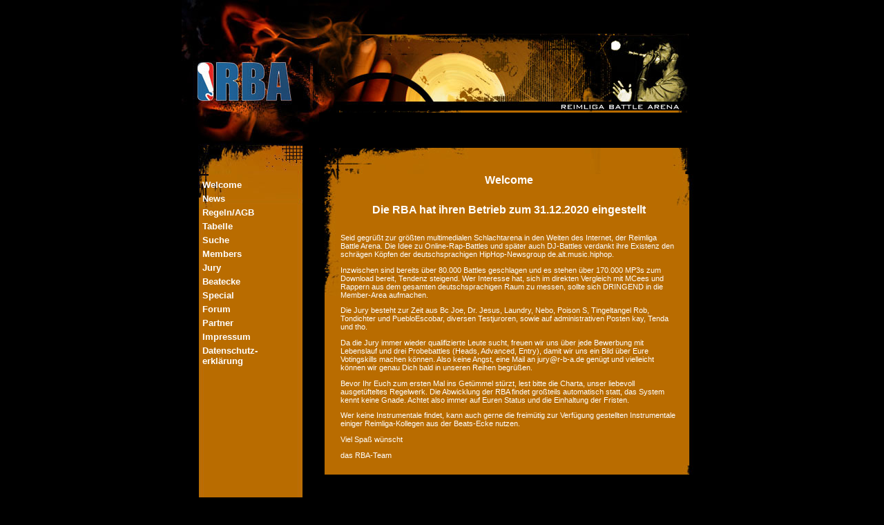

--- FILE ---
content_type: text/html; charset=UTF-8
request_url: https://r-b-a.de/index.php?ID=1000&sid=27ngfp9mongoi8tbgvro2gaige
body_size: 2230
content:
	
<html>
<head>
<style type="text/css">
<!--
body { color:white; font-family:Verdana, sans-serif; font-size:8pt; }
td.navi { color:white; font-family:Verdana,sans-serif; font-weight:bold; font-size:10pt; }
input { color:white; background-color: #b96c00; font-family:Verdana, sans-serif; font-size:8pt; }
input.file { color:white; background-color: #b96c00; font-family:Verdana, sans-serif; font-size:8pt; }
select { color:white; background-color: #b96c00; font-family:Verdana, sans-serif; font-size:8pt; }
td { color:white; font-family:Verdana, sans-serif; font-size:8pt; }
td.pager { text-align:center; color:white; font-family:Verdana, sans-serif; font-size:8pt; }
a:link { font-weight:bold; color:white; text-decoration:none }
a:visited { font-weight:bold; color:white; text-decoration:none }
a:hover { font-weight:bold; color:#white; text-decoration:none }
a:active { font-weight:bold; color:#white; text-decoration:underline }
a:focus { font-weight:bold; color:#white; text-decoration:underline }
-->
</style>
<title>RBA V4 - 0.03</title>
<meta http-equiv="Content-Type" content="text/html; charset=iso-8859-1">
</head>
<body bgcolor="#000000" leftmargin="0" topmargin="0" marginwidth="0" marginheight="0">
<div align="center">
<table width="679" border="0" cellspacing="0" cellpadding="0">
<tr><td colspan="2">
<script type="text/javascript">
    adscale_slot_id="NWIyMDgw";
</script>
<!--<script type="text/javascript" src="http://js.adscale.de/getads.js"></script>-->
</td></tr>
<tr><td><table width="559" border="0" cellspacing="0" cellpadding="0">
<tr><td rowspan="99" valign="top"><table width="199" border="0" cellspacing="0" cellpadding="0" background="pix/navi.jpg">
<tr><td valign="top" width="199" height="260">&nbsp;</td></tr><tr><td valign="top" width="199" height="576">
<table border="0" cellspacing="0" cellpadding="0">
<tr><td width="30" valign="top" height="20">&nbsp;</td><td class="navi" valign="top" width="159" height="20"><a href='index.php?ID=1000&sid=0tr8guh2naro52cp45o37d3ff2'>Welcome</a></td></tr>
<tr><td width="30" valign="top" height="20">&nbsp;</td><td class="navi" valign="top" width="159" height="20"><a href='index.php?ID=2000&sid=0tr8guh2naro52cp45o37d3ff2'>News</a></td></tr>
<tr><td width="30" valign="top" height="20">&nbsp;</td><td class="navi" valign="top" width="159" height="20"><a href='index.php?ID=3000&sid=0tr8guh2naro52cp45o37d3ff2'>Regeln/AGB</a></td></tr>
<tr><td width="30" valign="top" height="20">&nbsp;</td><td class="navi" valign="top" width="159" height="20"><a href='index.php?ID=4000&sid=0tr8guh2naro52cp45o37d3ff2'>Tabelle</a></td></tr>
<tr><td width="30" valign="top" height="20">&nbsp;</td><td class="navi" valign="top" width="159" height="20"><a href='index.php?ID=5011&sid=0tr8guh2naro52cp45o37d3ff2'>Suche</a></td></tr>
<tr><td width="30" valign="top" height="20">&nbsp;</td><td class="navi" valign="top" width="159" height="20"><a href='index.php?ID=5000&sid=0tr8guh2naro52cp45o37d3ff2'>Members</a></td></tr>
<tr><td width="30" valign="top" height="20">&nbsp;</td><td class="navi" valign="top" width="159" height="20"><a href='index.php?ID=7000&sid=0tr8guh2naro52cp45o37d3ff2'>Jury</a></td></tr>
<tr><td width="30" valign="top" height="20">&nbsp;</td><td class="navi" valign="top" width="159" height="20"><a href='index.php?ID=8000&sid=0tr8guh2naro52cp45o37d3ff2'>Beatecke</a></td></tr>
<tr><td width="30" valign="top" height="20">&nbsp;</td><td class="navi" valign="top" width="159" height="20"><a href='index.php?ID=9001&sid=0tr8guh2naro52cp45o37d3ff2'>Special</a></td></tr>
<tr><td width="30" valign="top" height="20">&nbsp;</td><td class="navi" valign="top" width="159" height="20"><a href='http://www.rbaforum.de/'>Forum</a></td></tr>
<tr><td width="30" valign="top" height="20">&nbsp;</td><td class="navi" valign="top" width="159" height="20"><a href='index.php?ID=11000&sid=0tr8guh2naro52cp45o37d3ff2'>Partner</a></td></tr>
<tr><td width="30" valign="top" height="20">&nbsp;</td><td class="navi" valign="top" width="159" height="20"><a href='index.php?ID=6000&sid=0tr8guh2naro52cp45o37d3ff2'>Impressum</a></td></tr>
<tr><td width="30" valign="top" height="20">&nbsp;</td><td class="navi" valign="top" width="159" height="20"><a href='index.php?ID=6001&sid=0tr8guh2naro52cp45o37d3ff2'>Datenschutz-<br>erkl&auml;rung</a></td></tr>
</table></td></tr></table></td>
<td valign='top'><img src="pix/main_01.jpg" alt="" height="163" width="552" border="0"></td>
</tr>
<tr>
<td valign='top'><table width="555" border="0" cellspacing="0" cellpadding="0" height="100%">
<tr>
<td colspan="3" valign="top"><img src="pix/main_02.jpg" alt="" height="38" width="552" border="0"></td>
</tr>
<tr>
<td valign="top" width="31" background="pix/main_06.jpg"><img src="pix/main_03.jpg" alt="" height="422" width="31" border="0"></td>
<td valign="top" bgcolor="#b96c00" width="487">
<table cellspacing=0 cellpadding=0 border=0 with=100%>
<tr><td colspan="1" align=center><h2>Welcome<h2></td></tr>
<tr><td colspan="1" align=center>&nbsp;</td></tr>
<tr><td colspan="1" align=center><h2>Die RBA hat ihren Betrieb zum 31.12.2020 eingestellt<h2></td></tr>
<tr><td colspan="1" align=center>&nbsp;</td></tr>
<tr><td>

<p>Seid gegr&uuml;&szlig;t zur gr&ouml;&szlig;ten multimedialen Schlachtarena in den Weiten des
Internet, der Reimliga Battle Arena. Die Idee zu Online-Rap-Battles und
sp&auml;ter auch DJ-Battles verdankt ihre Existenz den schr&auml;gen K&ouml;pfen der
deutschsprachigen HipHop-Newsgroup de.alt.music.hiphop.</p>

<p>Inzwischen sind bereits &uuml;ber 80.000 Battles geschlagen und es stehen &uuml;ber
170.000 MP3s zum Download bereit, Tendenz steigend. Wer Interesse hat, sich im
direkten Vergleich mit MCees und Rappern aus dem gesamten deutschsprachigen
Raum zu messen, sollte sich DRINGEND in die Member-Area aufmachen.</p>

<p>Die Jury besteht zur Zeit aus Bc Joe, Dr. Jesus, Laundry, Nebo, Poison S, Tingeltangel Rob, Tondichter und PuebloEscobar, diversen Testjuroren, 
sowie auf administrativen Posten kay, Tenda und tho.</p>

<p>Da die Jury immer wieder qualifizierte Leute sucht, freuen wir uns &uuml;ber jede
Bewerbung mit Lebenslauf und drei Probebattles (Heads, Advanced, Entry),
damit wir uns ein Bild &uuml;ber Eure Votingskills machen k&ouml;nnen. Also keine
Angst, eine Mail an jury@r-b-a.de gen&uuml;gt und vielleicht k&ouml;nnen wir genau
Dich bald in unseren Reihen begr&uuml;&szlig;en.</p>

<p>Bevor Ihr Euch zum ersten Mal ins Get&uuml;mmel st&uuml;rzt, lest bitte die Charta,
unser liebevoll ausget&uuml;fteltes Regelwerk. Die Abwicklung der RBA findet
gro&szlig;teils automatisch statt, das System kennt keine Gnade. Achtet also immer
auf Euren Status und die Einhaltung der Fristen.</p>

<p>Wer keine Instrumentale findet, kann auch gerne die freim&uuml;tig zur Verf&uuml;gung
gestellten Instrumentale einiger Reimliga-Kollegen aus der Beats-Ecke
nutzen.</p>
 <p></p>
<p>Viel Spa&szlig; w&uuml;nscht <p>
<p></p>
<p>das RBA-Team</p><br></td></tr></table></td>
<td valign="top" width="37" background="pix/main_05.jpg">
<div align="right">
<img src="pix/main_05.jpg" alt="" height="422" width="37" border="0"></div>
</td>
</tr>
</table>
</td>
</tr>
</table>
</table>

</div>
</body>
</html>




